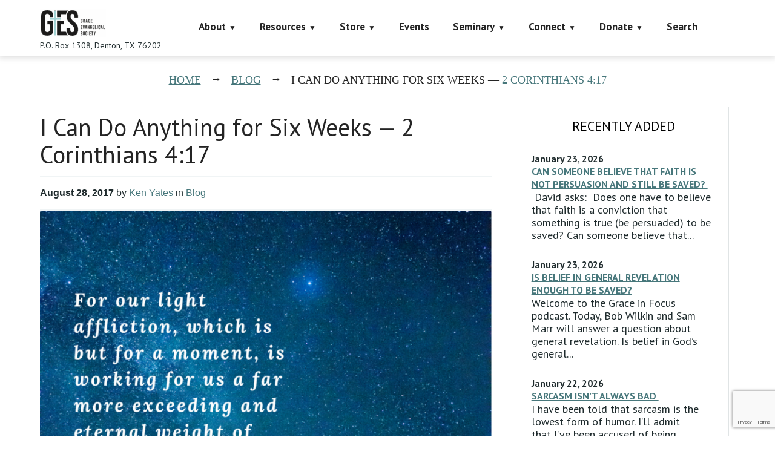

--- FILE ---
content_type: text/html; charset=utf-8
request_url: https://www.google.com/recaptcha/api2/anchor?ar=1&k=6LczY4EUAAAAAANgg4uU_sXgZvsEHNBruLUK1roa&co=aHR0cHM6Ly9mYWl0aGFsb25lLm9yZzo0NDM.&hl=en&v=PoyoqOPhxBO7pBk68S4YbpHZ&size=invisible&anchor-ms=20000&execute-ms=30000&cb=vwchfhecfvk7
body_size: 48591
content:
<!DOCTYPE HTML><html dir="ltr" lang="en"><head><meta http-equiv="Content-Type" content="text/html; charset=UTF-8">
<meta http-equiv="X-UA-Compatible" content="IE=edge">
<title>reCAPTCHA</title>
<style type="text/css">
/* cyrillic-ext */
@font-face {
  font-family: 'Roboto';
  font-style: normal;
  font-weight: 400;
  font-stretch: 100%;
  src: url(//fonts.gstatic.com/s/roboto/v48/KFO7CnqEu92Fr1ME7kSn66aGLdTylUAMa3GUBHMdazTgWw.woff2) format('woff2');
  unicode-range: U+0460-052F, U+1C80-1C8A, U+20B4, U+2DE0-2DFF, U+A640-A69F, U+FE2E-FE2F;
}
/* cyrillic */
@font-face {
  font-family: 'Roboto';
  font-style: normal;
  font-weight: 400;
  font-stretch: 100%;
  src: url(//fonts.gstatic.com/s/roboto/v48/KFO7CnqEu92Fr1ME7kSn66aGLdTylUAMa3iUBHMdazTgWw.woff2) format('woff2');
  unicode-range: U+0301, U+0400-045F, U+0490-0491, U+04B0-04B1, U+2116;
}
/* greek-ext */
@font-face {
  font-family: 'Roboto';
  font-style: normal;
  font-weight: 400;
  font-stretch: 100%;
  src: url(//fonts.gstatic.com/s/roboto/v48/KFO7CnqEu92Fr1ME7kSn66aGLdTylUAMa3CUBHMdazTgWw.woff2) format('woff2');
  unicode-range: U+1F00-1FFF;
}
/* greek */
@font-face {
  font-family: 'Roboto';
  font-style: normal;
  font-weight: 400;
  font-stretch: 100%;
  src: url(//fonts.gstatic.com/s/roboto/v48/KFO7CnqEu92Fr1ME7kSn66aGLdTylUAMa3-UBHMdazTgWw.woff2) format('woff2');
  unicode-range: U+0370-0377, U+037A-037F, U+0384-038A, U+038C, U+038E-03A1, U+03A3-03FF;
}
/* math */
@font-face {
  font-family: 'Roboto';
  font-style: normal;
  font-weight: 400;
  font-stretch: 100%;
  src: url(//fonts.gstatic.com/s/roboto/v48/KFO7CnqEu92Fr1ME7kSn66aGLdTylUAMawCUBHMdazTgWw.woff2) format('woff2');
  unicode-range: U+0302-0303, U+0305, U+0307-0308, U+0310, U+0312, U+0315, U+031A, U+0326-0327, U+032C, U+032F-0330, U+0332-0333, U+0338, U+033A, U+0346, U+034D, U+0391-03A1, U+03A3-03A9, U+03B1-03C9, U+03D1, U+03D5-03D6, U+03F0-03F1, U+03F4-03F5, U+2016-2017, U+2034-2038, U+203C, U+2040, U+2043, U+2047, U+2050, U+2057, U+205F, U+2070-2071, U+2074-208E, U+2090-209C, U+20D0-20DC, U+20E1, U+20E5-20EF, U+2100-2112, U+2114-2115, U+2117-2121, U+2123-214F, U+2190, U+2192, U+2194-21AE, U+21B0-21E5, U+21F1-21F2, U+21F4-2211, U+2213-2214, U+2216-22FF, U+2308-230B, U+2310, U+2319, U+231C-2321, U+2336-237A, U+237C, U+2395, U+239B-23B7, U+23D0, U+23DC-23E1, U+2474-2475, U+25AF, U+25B3, U+25B7, U+25BD, U+25C1, U+25CA, U+25CC, U+25FB, U+266D-266F, U+27C0-27FF, U+2900-2AFF, U+2B0E-2B11, U+2B30-2B4C, U+2BFE, U+3030, U+FF5B, U+FF5D, U+1D400-1D7FF, U+1EE00-1EEFF;
}
/* symbols */
@font-face {
  font-family: 'Roboto';
  font-style: normal;
  font-weight: 400;
  font-stretch: 100%;
  src: url(//fonts.gstatic.com/s/roboto/v48/KFO7CnqEu92Fr1ME7kSn66aGLdTylUAMaxKUBHMdazTgWw.woff2) format('woff2');
  unicode-range: U+0001-000C, U+000E-001F, U+007F-009F, U+20DD-20E0, U+20E2-20E4, U+2150-218F, U+2190, U+2192, U+2194-2199, U+21AF, U+21E6-21F0, U+21F3, U+2218-2219, U+2299, U+22C4-22C6, U+2300-243F, U+2440-244A, U+2460-24FF, U+25A0-27BF, U+2800-28FF, U+2921-2922, U+2981, U+29BF, U+29EB, U+2B00-2BFF, U+4DC0-4DFF, U+FFF9-FFFB, U+10140-1018E, U+10190-1019C, U+101A0, U+101D0-101FD, U+102E0-102FB, U+10E60-10E7E, U+1D2C0-1D2D3, U+1D2E0-1D37F, U+1F000-1F0FF, U+1F100-1F1AD, U+1F1E6-1F1FF, U+1F30D-1F30F, U+1F315, U+1F31C, U+1F31E, U+1F320-1F32C, U+1F336, U+1F378, U+1F37D, U+1F382, U+1F393-1F39F, U+1F3A7-1F3A8, U+1F3AC-1F3AF, U+1F3C2, U+1F3C4-1F3C6, U+1F3CA-1F3CE, U+1F3D4-1F3E0, U+1F3ED, U+1F3F1-1F3F3, U+1F3F5-1F3F7, U+1F408, U+1F415, U+1F41F, U+1F426, U+1F43F, U+1F441-1F442, U+1F444, U+1F446-1F449, U+1F44C-1F44E, U+1F453, U+1F46A, U+1F47D, U+1F4A3, U+1F4B0, U+1F4B3, U+1F4B9, U+1F4BB, U+1F4BF, U+1F4C8-1F4CB, U+1F4D6, U+1F4DA, U+1F4DF, U+1F4E3-1F4E6, U+1F4EA-1F4ED, U+1F4F7, U+1F4F9-1F4FB, U+1F4FD-1F4FE, U+1F503, U+1F507-1F50B, U+1F50D, U+1F512-1F513, U+1F53E-1F54A, U+1F54F-1F5FA, U+1F610, U+1F650-1F67F, U+1F687, U+1F68D, U+1F691, U+1F694, U+1F698, U+1F6AD, U+1F6B2, U+1F6B9-1F6BA, U+1F6BC, U+1F6C6-1F6CF, U+1F6D3-1F6D7, U+1F6E0-1F6EA, U+1F6F0-1F6F3, U+1F6F7-1F6FC, U+1F700-1F7FF, U+1F800-1F80B, U+1F810-1F847, U+1F850-1F859, U+1F860-1F887, U+1F890-1F8AD, U+1F8B0-1F8BB, U+1F8C0-1F8C1, U+1F900-1F90B, U+1F93B, U+1F946, U+1F984, U+1F996, U+1F9E9, U+1FA00-1FA6F, U+1FA70-1FA7C, U+1FA80-1FA89, U+1FA8F-1FAC6, U+1FACE-1FADC, U+1FADF-1FAE9, U+1FAF0-1FAF8, U+1FB00-1FBFF;
}
/* vietnamese */
@font-face {
  font-family: 'Roboto';
  font-style: normal;
  font-weight: 400;
  font-stretch: 100%;
  src: url(//fonts.gstatic.com/s/roboto/v48/KFO7CnqEu92Fr1ME7kSn66aGLdTylUAMa3OUBHMdazTgWw.woff2) format('woff2');
  unicode-range: U+0102-0103, U+0110-0111, U+0128-0129, U+0168-0169, U+01A0-01A1, U+01AF-01B0, U+0300-0301, U+0303-0304, U+0308-0309, U+0323, U+0329, U+1EA0-1EF9, U+20AB;
}
/* latin-ext */
@font-face {
  font-family: 'Roboto';
  font-style: normal;
  font-weight: 400;
  font-stretch: 100%;
  src: url(//fonts.gstatic.com/s/roboto/v48/KFO7CnqEu92Fr1ME7kSn66aGLdTylUAMa3KUBHMdazTgWw.woff2) format('woff2');
  unicode-range: U+0100-02BA, U+02BD-02C5, U+02C7-02CC, U+02CE-02D7, U+02DD-02FF, U+0304, U+0308, U+0329, U+1D00-1DBF, U+1E00-1E9F, U+1EF2-1EFF, U+2020, U+20A0-20AB, U+20AD-20C0, U+2113, U+2C60-2C7F, U+A720-A7FF;
}
/* latin */
@font-face {
  font-family: 'Roboto';
  font-style: normal;
  font-weight: 400;
  font-stretch: 100%;
  src: url(//fonts.gstatic.com/s/roboto/v48/KFO7CnqEu92Fr1ME7kSn66aGLdTylUAMa3yUBHMdazQ.woff2) format('woff2');
  unicode-range: U+0000-00FF, U+0131, U+0152-0153, U+02BB-02BC, U+02C6, U+02DA, U+02DC, U+0304, U+0308, U+0329, U+2000-206F, U+20AC, U+2122, U+2191, U+2193, U+2212, U+2215, U+FEFF, U+FFFD;
}
/* cyrillic-ext */
@font-face {
  font-family: 'Roboto';
  font-style: normal;
  font-weight: 500;
  font-stretch: 100%;
  src: url(//fonts.gstatic.com/s/roboto/v48/KFO7CnqEu92Fr1ME7kSn66aGLdTylUAMa3GUBHMdazTgWw.woff2) format('woff2');
  unicode-range: U+0460-052F, U+1C80-1C8A, U+20B4, U+2DE0-2DFF, U+A640-A69F, U+FE2E-FE2F;
}
/* cyrillic */
@font-face {
  font-family: 'Roboto';
  font-style: normal;
  font-weight: 500;
  font-stretch: 100%;
  src: url(//fonts.gstatic.com/s/roboto/v48/KFO7CnqEu92Fr1ME7kSn66aGLdTylUAMa3iUBHMdazTgWw.woff2) format('woff2');
  unicode-range: U+0301, U+0400-045F, U+0490-0491, U+04B0-04B1, U+2116;
}
/* greek-ext */
@font-face {
  font-family: 'Roboto';
  font-style: normal;
  font-weight: 500;
  font-stretch: 100%;
  src: url(//fonts.gstatic.com/s/roboto/v48/KFO7CnqEu92Fr1ME7kSn66aGLdTylUAMa3CUBHMdazTgWw.woff2) format('woff2');
  unicode-range: U+1F00-1FFF;
}
/* greek */
@font-face {
  font-family: 'Roboto';
  font-style: normal;
  font-weight: 500;
  font-stretch: 100%;
  src: url(//fonts.gstatic.com/s/roboto/v48/KFO7CnqEu92Fr1ME7kSn66aGLdTylUAMa3-UBHMdazTgWw.woff2) format('woff2');
  unicode-range: U+0370-0377, U+037A-037F, U+0384-038A, U+038C, U+038E-03A1, U+03A3-03FF;
}
/* math */
@font-face {
  font-family: 'Roboto';
  font-style: normal;
  font-weight: 500;
  font-stretch: 100%;
  src: url(//fonts.gstatic.com/s/roboto/v48/KFO7CnqEu92Fr1ME7kSn66aGLdTylUAMawCUBHMdazTgWw.woff2) format('woff2');
  unicode-range: U+0302-0303, U+0305, U+0307-0308, U+0310, U+0312, U+0315, U+031A, U+0326-0327, U+032C, U+032F-0330, U+0332-0333, U+0338, U+033A, U+0346, U+034D, U+0391-03A1, U+03A3-03A9, U+03B1-03C9, U+03D1, U+03D5-03D6, U+03F0-03F1, U+03F4-03F5, U+2016-2017, U+2034-2038, U+203C, U+2040, U+2043, U+2047, U+2050, U+2057, U+205F, U+2070-2071, U+2074-208E, U+2090-209C, U+20D0-20DC, U+20E1, U+20E5-20EF, U+2100-2112, U+2114-2115, U+2117-2121, U+2123-214F, U+2190, U+2192, U+2194-21AE, U+21B0-21E5, U+21F1-21F2, U+21F4-2211, U+2213-2214, U+2216-22FF, U+2308-230B, U+2310, U+2319, U+231C-2321, U+2336-237A, U+237C, U+2395, U+239B-23B7, U+23D0, U+23DC-23E1, U+2474-2475, U+25AF, U+25B3, U+25B7, U+25BD, U+25C1, U+25CA, U+25CC, U+25FB, U+266D-266F, U+27C0-27FF, U+2900-2AFF, U+2B0E-2B11, U+2B30-2B4C, U+2BFE, U+3030, U+FF5B, U+FF5D, U+1D400-1D7FF, U+1EE00-1EEFF;
}
/* symbols */
@font-face {
  font-family: 'Roboto';
  font-style: normal;
  font-weight: 500;
  font-stretch: 100%;
  src: url(//fonts.gstatic.com/s/roboto/v48/KFO7CnqEu92Fr1ME7kSn66aGLdTylUAMaxKUBHMdazTgWw.woff2) format('woff2');
  unicode-range: U+0001-000C, U+000E-001F, U+007F-009F, U+20DD-20E0, U+20E2-20E4, U+2150-218F, U+2190, U+2192, U+2194-2199, U+21AF, U+21E6-21F0, U+21F3, U+2218-2219, U+2299, U+22C4-22C6, U+2300-243F, U+2440-244A, U+2460-24FF, U+25A0-27BF, U+2800-28FF, U+2921-2922, U+2981, U+29BF, U+29EB, U+2B00-2BFF, U+4DC0-4DFF, U+FFF9-FFFB, U+10140-1018E, U+10190-1019C, U+101A0, U+101D0-101FD, U+102E0-102FB, U+10E60-10E7E, U+1D2C0-1D2D3, U+1D2E0-1D37F, U+1F000-1F0FF, U+1F100-1F1AD, U+1F1E6-1F1FF, U+1F30D-1F30F, U+1F315, U+1F31C, U+1F31E, U+1F320-1F32C, U+1F336, U+1F378, U+1F37D, U+1F382, U+1F393-1F39F, U+1F3A7-1F3A8, U+1F3AC-1F3AF, U+1F3C2, U+1F3C4-1F3C6, U+1F3CA-1F3CE, U+1F3D4-1F3E0, U+1F3ED, U+1F3F1-1F3F3, U+1F3F5-1F3F7, U+1F408, U+1F415, U+1F41F, U+1F426, U+1F43F, U+1F441-1F442, U+1F444, U+1F446-1F449, U+1F44C-1F44E, U+1F453, U+1F46A, U+1F47D, U+1F4A3, U+1F4B0, U+1F4B3, U+1F4B9, U+1F4BB, U+1F4BF, U+1F4C8-1F4CB, U+1F4D6, U+1F4DA, U+1F4DF, U+1F4E3-1F4E6, U+1F4EA-1F4ED, U+1F4F7, U+1F4F9-1F4FB, U+1F4FD-1F4FE, U+1F503, U+1F507-1F50B, U+1F50D, U+1F512-1F513, U+1F53E-1F54A, U+1F54F-1F5FA, U+1F610, U+1F650-1F67F, U+1F687, U+1F68D, U+1F691, U+1F694, U+1F698, U+1F6AD, U+1F6B2, U+1F6B9-1F6BA, U+1F6BC, U+1F6C6-1F6CF, U+1F6D3-1F6D7, U+1F6E0-1F6EA, U+1F6F0-1F6F3, U+1F6F7-1F6FC, U+1F700-1F7FF, U+1F800-1F80B, U+1F810-1F847, U+1F850-1F859, U+1F860-1F887, U+1F890-1F8AD, U+1F8B0-1F8BB, U+1F8C0-1F8C1, U+1F900-1F90B, U+1F93B, U+1F946, U+1F984, U+1F996, U+1F9E9, U+1FA00-1FA6F, U+1FA70-1FA7C, U+1FA80-1FA89, U+1FA8F-1FAC6, U+1FACE-1FADC, U+1FADF-1FAE9, U+1FAF0-1FAF8, U+1FB00-1FBFF;
}
/* vietnamese */
@font-face {
  font-family: 'Roboto';
  font-style: normal;
  font-weight: 500;
  font-stretch: 100%;
  src: url(//fonts.gstatic.com/s/roboto/v48/KFO7CnqEu92Fr1ME7kSn66aGLdTylUAMa3OUBHMdazTgWw.woff2) format('woff2');
  unicode-range: U+0102-0103, U+0110-0111, U+0128-0129, U+0168-0169, U+01A0-01A1, U+01AF-01B0, U+0300-0301, U+0303-0304, U+0308-0309, U+0323, U+0329, U+1EA0-1EF9, U+20AB;
}
/* latin-ext */
@font-face {
  font-family: 'Roboto';
  font-style: normal;
  font-weight: 500;
  font-stretch: 100%;
  src: url(//fonts.gstatic.com/s/roboto/v48/KFO7CnqEu92Fr1ME7kSn66aGLdTylUAMa3KUBHMdazTgWw.woff2) format('woff2');
  unicode-range: U+0100-02BA, U+02BD-02C5, U+02C7-02CC, U+02CE-02D7, U+02DD-02FF, U+0304, U+0308, U+0329, U+1D00-1DBF, U+1E00-1E9F, U+1EF2-1EFF, U+2020, U+20A0-20AB, U+20AD-20C0, U+2113, U+2C60-2C7F, U+A720-A7FF;
}
/* latin */
@font-face {
  font-family: 'Roboto';
  font-style: normal;
  font-weight: 500;
  font-stretch: 100%;
  src: url(//fonts.gstatic.com/s/roboto/v48/KFO7CnqEu92Fr1ME7kSn66aGLdTylUAMa3yUBHMdazQ.woff2) format('woff2');
  unicode-range: U+0000-00FF, U+0131, U+0152-0153, U+02BB-02BC, U+02C6, U+02DA, U+02DC, U+0304, U+0308, U+0329, U+2000-206F, U+20AC, U+2122, U+2191, U+2193, U+2212, U+2215, U+FEFF, U+FFFD;
}
/* cyrillic-ext */
@font-face {
  font-family: 'Roboto';
  font-style: normal;
  font-weight: 900;
  font-stretch: 100%;
  src: url(//fonts.gstatic.com/s/roboto/v48/KFO7CnqEu92Fr1ME7kSn66aGLdTylUAMa3GUBHMdazTgWw.woff2) format('woff2');
  unicode-range: U+0460-052F, U+1C80-1C8A, U+20B4, U+2DE0-2DFF, U+A640-A69F, U+FE2E-FE2F;
}
/* cyrillic */
@font-face {
  font-family: 'Roboto';
  font-style: normal;
  font-weight: 900;
  font-stretch: 100%;
  src: url(//fonts.gstatic.com/s/roboto/v48/KFO7CnqEu92Fr1ME7kSn66aGLdTylUAMa3iUBHMdazTgWw.woff2) format('woff2');
  unicode-range: U+0301, U+0400-045F, U+0490-0491, U+04B0-04B1, U+2116;
}
/* greek-ext */
@font-face {
  font-family: 'Roboto';
  font-style: normal;
  font-weight: 900;
  font-stretch: 100%;
  src: url(//fonts.gstatic.com/s/roboto/v48/KFO7CnqEu92Fr1ME7kSn66aGLdTylUAMa3CUBHMdazTgWw.woff2) format('woff2');
  unicode-range: U+1F00-1FFF;
}
/* greek */
@font-face {
  font-family: 'Roboto';
  font-style: normal;
  font-weight: 900;
  font-stretch: 100%;
  src: url(//fonts.gstatic.com/s/roboto/v48/KFO7CnqEu92Fr1ME7kSn66aGLdTylUAMa3-UBHMdazTgWw.woff2) format('woff2');
  unicode-range: U+0370-0377, U+037A-037F, U+0384-038A, U+038C, U+038E-03A1, U+03A3-03FF;
}
/* math */
@font-face {
  font-family: 'Roboto';
  font-style: normal;
  font-weight: 900;
  font-stretch: 100%;
  src: url(//fonts.gstatic.com/s/roboto/v48/KFO7CnqEu92Fr1ME7kSn66aGLdTylUAMawCUBHMdazTgWw.woff2) format('woff2');
  unicode-range: U+0302-0303, U+0305, U+0307-0308, U+0310, U+0312, U+0315, U+031A, U+0326-0327, U+032C, U+032F-0330, U+0332-0333, U+0338, U+033A, U+0346, U+034D, U+0391-03A1, U+03A3-03A9, U+03B1-03C9, U+03D1, U+03D5-03D6, U+03F0-03F1, U+03F4-03F5, U+2016-2017, U+2034-2038, U+203C, U+2040, U+2043, U+2047, U+2050, U+2057, U+205F, U+2070-2071, U+2074-208E, U+2090-209C, U+20D0-20DC, U+20E1, U+20E5-20EF, U+2100-2112, U+2114-2115, U+2117-2121, U+2123-214F, U+2190, U+2192, U+2194-21AE, U+21B0-21E5, U+21F1-21F2, U+21F4-2211, U+2213-2214, U+2216-22FF, U+2308-230B, U+2310, U+2319, U+231C-2321, U+2336-237A, U+237C, U+2395, U+239B-23B7, U+23D0, U+23DC-23E1, U+2474-2475, U+25AF, U+25B3, U+25B7, U+25BD, U+25C1, U+25CA, U+25CC, U+25FB, U+266D-266F, U+27C0-27FF, U+2900-2AFF, U+2B0E-2B11, U+2B30-2B4C, U+2BFE, U+3030, U+FF5B, U+FF5D, U+1D400-1D7FF, U+1EE00-1EEFF;
}
/* symbols */
@font-face {
  font-family: 'Roboto';
  font-style: normal;
  font-weight: 900;
  font-stretch: 100%;
  src: url(//fonts.gstatic.com/s/roboto/v48/KFO7CnqEu92Fr1ME7kSn66aGLdTylUAMaxKUBHMdazTgWw.woff2) format('woff2');
  unicode-range: U+0001-000C, U+000E-001F, U+007F-009F, U+20DD-20E0, U+20E2-20E4, U+2150-218F, U+2190, U+2192, U+2194-2199, U+21AF, U+21E6-21F0, U+21F3, U+2218-2219, U+2299, U+22C4-22C6, U+2300-243F, U+2440-244A, U+2460-24FF, U+25A0-27BF, U+2800-28FF, U+2921-2922, U+2981, U+29BF, U+29EB, U+2B00-2BFF, U+4DC0-4DFF, U+FFF9-FFFB, U+10140-1018E, U+10190-1019C, U+101A0, U+101D0-101FD, U+102E0-102FB, U+10E60-10E7E, U+1D2C0-1D2D3, U+1D2E0-1D37F, U+1F000-1F0FF, U+1F100-1F1AD, U+1F1E6-1F1FF, U+1F30D-1F30F, U+1F315, U+1F31C, U+1F31E, U+1F320-1F32C, U+1F336, U+1F378, U+1F37D, U+1F382, U+1F393-1F39F, U+1F3A7-1F3A8, U+1F3AC-1F3AF, U+1F3C2, U+1F3C4-1F3C6, U+1F3CA-1F3CE, U+1F3D4-1F3E0, U+1F3ED, U+1F3F1-1F3F3, U+1F3F5-1F3F7, U+1F408, U+1F415, U+1F41F, U+1F426, U+1F43F, U+1F441-1F442, U+1F444, U+1F446-1F449, U+1F44C-1F44E, U+1F453, U+1F46A, U+1F47D, U+1F4A3, U+1F4B0, U+1F4B3, U+1F4B9, U+1F4BB, U+1F4BF, U+1F4C8-1F4CB, U+1F4D6, U+1F4DA, U+1F4DF, U+1F4E3-1F4E6, U+1F4EA-1F4ED, U+1F4F7, U+1F4F9-1F4FB, U+1F4FD-1F4FE, U+1F503, U+1F507-1F50B, U+1F50D, U+1F512-1F513, U+1F53E-1F54A, U+1F54F-1F5FA, U+1F610, U+1F650-1F67F, U+1F687, U+1F68D, U+1F691, U+1F694, U+1F698, U+1F6AD, U+1F6B2, U+1F6B9-1F6BA, U+1F6BC, U+1F6C6-1F6CF, U+1F6D3-1F6D7, U+1F6E0-1F6EA, U+1F6F0-1F6F3, U+1F6F7-1F6FC, U+1F700-1F7FF, U+1F800-1F80B, U+1F810-1F847, U+1F850-1F859, U+1F860-1F887, U+1F890-1F8AD, U+1F8B0-1F8BB, U+1F8C0-1F8C1, U+1F900-1F90B, U+1F93B, U+1F946, U+1F984, U+1F996, U+1F9E9, U+1FA00-1FA6F, U+1FA70-1FA7C, U+1FA80-1FA89, U+1FA8F-1FAC6, U+1FACE-1FADC, U+1FADF-1FAE9, U+1FAF0-1FAF8, U+1FB00-1FBFF;
}
/* vietnamese */
@font-face {
  font-family: 'Roboto';
  font-style: normal;
  font-weight: 900;
  font-stretch: 100%;
  src: url(//fonts.gstatic.com/s/roboto/v48/KFO7CnqEu92Fr1ME7kSn66aGLdTylUAMa3OUBHMdazTgWw.woff2) format('woff2');
  unicode-range: U+0102-0103, U+0110-0111, U+0128-0129, U+0168-0169, U+01A0-01A1, U+01AF-01B0, U+0300-0301, U+0303-0304, U+0308-0309, U+0323, U+0329, U+1EA0-1EF9, U+20AB;
}
/* latin-ext */
@font-face {
  font-family: 'Roboto';
  font-style: normal;
  font-weight: 900;
  font-stretch: 100%;
  src: url(//fonts.gstatic.com/s/roboto/v48/KFO7CnqEu92Fr1ME7kSn66aGLdTylUAMa3KUBHMdazTgWw.woff2) format('woff2');
  unicode-range: U+0100-02BA, U+02BD-02C5, U+02C7-02CC, U+02CE-02D7, U+02DD-02FF, U+0304, U+0308, U+0329, U+1D00-1DBF, U+1E00-1E9F, U+1EF2-1EFF, U+2020, U+20A0-20AB, U+20AD-20C0, U+2113, U+2C60-2C7F, U+A720-A7FF;
}
/* latin */
@font-face {
  font-family: 'Roboto';
  font-style: normal;
  font-weight: 900;
  font-stretch: 100%;
  src: url(//fonts.gstatic.com/s/roboto/v48/KFO7CnqEu92Fr1ME7kSn66aGLdTylUAMa3yUBHMdazQ.woff2) format('woff2');
  unicode-range: U+0000-00FF, U+0131, U+0152-0153, U+02BB-02BC, U+02C6, U+02DA, U+02DC, U+0304, U+0308, U+0329, U+2000-206F, U+20AC, U+2122, U+2191, U+2193, U+2212, U+2215, U+FEFF, U+FFFD;
}

</style>
<link rel="stylesheet" type="text/css" href="https://www.gstatic.com/recaptcha/releases/PoyoqOPhxBO7pBk68S4YbpHZ/styles__ltr.css">
<script nonce="QAsSaqWMe8U7Ci6E2DgCPg" type="text/javascript">window['__recaptcha_api'] = 'https://www.google.com/recaptcha/api2/';</script>
<script type="text/javascript" src="https://www.gstatic.com/recaptcha/releases/PoyoqOPhxBO7pBk68S4YbpHZ/recaptcha__en.js" nonce="QAsSaqWMe8U7Ci6E2DgCPg">
      
    </script></head>
<body><div id="rc-anchor-alert" class="rc-anchor-alert"></div>
<input type="hidden" id="recaptcha-token" value="[base64]">
<script type="text/javascript" nonce="QAsSaqWMe8U7Ci6E2DgCPg">
      recaptcha.anchor.Main.init("[\x22ainput\x22,[\x22bgdata\x22,\x22\x22,\[base64]/[base64]/MjU1Ong/[base64]/[base64]/[base64]/[base64]/[base64]/[base64]/[base64]/[base64]/[base64]/[base64]/[base64]/[base64]/[base64]/[base64]/[base64]\\u003d\x22,\[base64]\x22,\[base64]/ME/Dn8KCTBLDkcOTQxXCtsOZSV3Cj3s6C8KJWsOLwq/CtsKcwpTCi1fDh8KJwr1rRcO1wq50wqfCmnTCmzHDjcKeGxbCsCDCisOtIG/[base64]/FTfDjDIuYMKBw7LDjMK0UcOUw65Yw7Y8wpXCsgx9w4RZHQxmdR1IP8O6GsOMwqBBwo3DtcK/woJREcKuwp9rF8O+wqM7Py4Nwox+w7HCmsOrMsOOwojDp8Onw67Cr8OXZ08IPT7CgQFALMOdwr7DiCvDhyzDggTCu8OKwp80LxDDsG3DuMKNZsOaw5MJw7kSw7TCqsOVwppjfBHCkx9kWj0MwoHDocKnBsOwwr7Csy5bwrsXEx/DlsOmUMOBMcK2asK8w6/[base64]/Dj8KXw6bCh1TDlcKFwqAiKcKaw7VtYyzDhcKXwofDmgfChTLDncOoEGXCjcO6Z2bDrMK2w4slwpHCsRFGwrDCinTDoD/DoMO6w6LDh0gyw7vDq8KmwpPDgnzCgcK7w73DjMOoZ8KMMzU/[base64]/DuWLDkMKQwr7DpD40LsOlb8KWOknDnxjCgBAuNCLCg25WPsOAEjrDksO0wqVkPm7Cok/[base64]/Y8KbVcKzMGfCgSTCs8OjWF4legV0wq00fSxww6/ClQ3CvhrDpAnCnDZpFcODLVskw4V6w5HDo8K1w6jDu8KxVh9Ow7DDvndVw5AJGSBYURrCgB7Cl3bCjMOVwqllw4fDmcOEwqFxHBZ6dcOow6rDjSPDtmDCtsOnOcKAwr/CqkrCvsKzCcKMw4YYOjYlYMOFw4APCRnDh8K/[base64]/[base64]/CoiJKw67Cm8Oxw4PDt8K7wrnCmMKrYsK1TsORw55eZ8Ozw5tuFcOUw4fCgMKBR8O/wqM1D8KNwp9LwrTChMKqC8OgO3XDnisWTcOCw64CwqZYw5FRw5NBwo3CuQJhX8KnAsOLwq8LwrTDncOxNMK+QAzDhMOCw7PCtsKnwoU8AsK4w4bDiDo7NsK1wpsnVEdqf8O0woBkLTxQwpkewqRlwq3DssKJw7g0w6RXw6zDgS9qc8K/w53Cv8K0w5LDjSjDg8K1c2QXw517FsKOw653AFfClGvCmXYCwrXDkw3DkXLCscKsbMOWwo9fwo/Cq3nCn3nDqcKMNS7CosOIesKfw43DpnxqYl/Cn8OSf3zCsnd+w4nCpcK3T0HDicOAw4Y4wo8CIMKdD8KqX1/CmW/[base64]/NcOzwrksw48+woFBwpzDpw/CusOFCMKzw7XDolfDgh0NFgXCrHotdnHDvT/Cs0zDmh/[base64]/w5UZBH/DvClywokUw7HCqcOEHSwsXsOhSz7DkmrCvlo5A29EwoVXwqrCrD7DjhbDkGJLwoHCkXPDvTQdwowxwoHDiRnCicKcwrMiFnlGN8K6w6nDucOAw4rDicKFwpnCuEx4b8K/w4wmw4XDsMK1IRYmwp7DlEIJf8Krw5rCl8KcI8OzwoxqMsOfIsKIdi1zw7ABJcOMw6zCqFfClcONQhhXYCNHw6/CtjhswoTDvDBXDMK6woxybsOuw4PDhVvCj8KEwqDDq1x6Gy/DqMK7BVTDhXMHJDTDm8O0wq/Dm8OtwqHChAnCksOeCiDCucKbw48ww4PDgExRw4IOEcKtRcK9wpHDjMO4W0xlw6/DqjURfmImYsKYw4xebcOBwp7CulTDgEtLdMONKynCn8Kqwo/DuMKyw7rDv0kHJh4oXnhcEMKwwqtqSlnCj8KVLcKUPBjCtzXDognCq8Obwq3ClDHCpMOEwrbCqsOjTcORMcOFbVbCtmAidsKjw4/DjMKcwpzDiMKZw6QpwqJ/woDCmsKUbsKvwrvCkmXCj8KAJnPDnsO5wrwZMAPCosKkDMOMAMKFw7XCusKgfAzCvFTDoMOfw5Qlwpdww5J7fhoUKh5uwrzCtx7DuCdiTxNSw4BwZAoFDsK8Z31XwrcpET9bw7IvbsOALsKKY2XDm2/DicKWw4LDkEXDu8OPZhEAMUzCvcKbw5DDgMKIQsKQIcO8wqrCg0PDuMKWJGXCu8OmL8OSwqrDgMOxfxnCvAXDp3nDgMOyBsOrdMO7AMOpwq8BBcOsw6XCocOtXBHCvgUNwovCqn0Pwo0Dw5PDjcOaw4I1KMOywp/Do1zDg2/DtMKXIG96Y8OZwobDtcKeDGhJw4jDksKYwrx6dcOQw7rDuRJww57DmwcYwpzDux4EwrtyJ8KYwql5wpovTMK8bmLDv3ZhacOCwpfCv8Orw7jCiMObw5JHTxbChsKIw6rCrTVrJ8O6w6R+FsOPwoJKS8KGw4/Dmgo/w65uwojCp3tJbcOqwp7DisOhMcK5w4DDicK6XMOfwrzCsyFbdUUidnXCvsOxw488OcKgDwEKw4nDsGTCoynDuVkBd8Kyw78mdMKqwqIYw6vDk8OTOVTDocKgSXbCuG/CiMKbCMOfw4fCploXwo7CksOyw5fDmsKewpTCrGQXAMOVCU9zw5DCssKywqfDtcO7w5rDuMKWw4c+w4ReFsOsw7vCrENVWW8tw74wasKowoXCjcKcw4d2wr7Cu8KTcMOOwovCtMOZSH/DnMKwwqY9wo81w4lFJyoYwrRPHHAxBcOhamrDtkEiCWUYw5fDm8KdbMOlVMOew6wMw4xBw4LCoMOnwrvCkcKQdD7DnE3CrjBcJ0/CsMOZwoZkeGxawo7Cgndvw7TCvsKNC8KBwqASwox2w6NhwpZZwrvDk3bCoF/DoRzDvyDClz4qNMOPFMOQe2vDhXvDmCoJCcKvwoHCgcKLw5cTTMOHC8OcwrvCscOpCUrDscO3wp87wpUYw4HCs8OxXWDCosKOMsOcw53Ct8K4wqIswpwyFCvDn8KBTVbCmwzCmUktTn9zfcOuwrbCgWdyHkbDj8KmM8OUHsKLMBIoD2YeFxXDlU7ClMK/w6jCm8OMwoV5wqvChEbCiQ/Doi/Ch8OhwprCicO0wqNtwpwwJ2ZZal8Mw5HDqW3CoDfChR/ClsK1EBhFTVJjwqUAwrBUTsKEw65/bifCosKMw4/DqMK+S8OHT8Kmw6DCl8KmwrnCkC7Dl8O/w5fDkcKWI0UpwpzCisObwqbDpAZNw5vDuMKRw7LCoCI+w6MzBMKLdifCv8KHw49/XcOHfgXDgFtyeR9VfcOXw6leHVDDgXjDhg5WEmtCcDLDuMOOwoPCgnHCjhQaahlawoMiDS1twofCh8KTwoVgw7Bjw5rDh8K+w68Aw7wFwpjDoT7CmBPDkcKOworDjh/[base64]/CjjLDkhjCnMKgwrrDvMORUcObwrXCqcOUdGfCnHbDvifDrcO2woAEwrHDizc+w7xVwqxcPcKpwr7ChgvDscKkF8KmDmFQPMKtRinCgMOyTiJtEsOCNsOmwpQbwqLCvzo/F8OFwrYcUAvDlsKyw4zDhMKywpBuw47CvB8URcKBwo5dbQLCqcKfXMOawpXDisOPWsO0bsKbwpRqQ1o1wpDCsyULRMO4wrfCsSQDIMKwwq5uwr8OGBEowppaBxQywohAwp05eCZIwp/DisO+wr0PwqZNKCnDpcOXZQrCh8KSMMO1wo3DrTUBRMK7wohAwo83w4lqwp8NdE/[base64]/DpBvChzxOwofClkjChW8PQMOWw7XCtcKvwr3CkcOJw7nDtsOcQMK8w7bDuHTDkmnDq8OWV8O1EsKNJg5tw4TDoUHDlcO/[base64]/[base64]/DrMKZHsO/AxssEsKOL2EGZ8K+w5vDuTzCiMKJwp7CkcOGDhvClggqcMK6MznCkcOhLsOTU33CvcOuQMOXBsKYwpPDrh5Hw7IxwobCkMOWwqNveirDl8O1w5QKOwlQw7t6E8OyEi/DrMO7Ymdkw6XCjlANEsOpfHHCl8O4w6nCjBvCrBDDs8Omw7bCjRIrUMK2GUDCi2rDn8KPwo9NwrfCosO2wo8MNF/CmT08woI2EMOhSFpoT8KTwolQZcOTwrfDpsOmHXXCkMKGw4fCnDbDisKyw5fDtMKqwq0Iwq9YSn9Gw4rCjhZeaMKcwr/[base64]/w5TClcKCwrlHwrLDisK2w47DtMOyFS0RwqVuwroTBRMdw5NCI8KPCsOFwpt6wq58wrLCrMKgwp4sN8K6w6/DrcKTFXzDm8KLYgkSw7ZfKG/Cg8OQOMKiwqfDu8O7w7rDswMmw4PCnsK4wqkSw67CojjCgcOAwovCgcKHwpoXGz3CpW1ydMK+aMK7c8K0EsOfbMOTw6JsIArDlMKsX8KcfnRsEcK/wr8Nw7/Cj8KKwqJ6w7XCqsO6w73DvFd0UxRhZhxBCRvDs8Ozw7DCosOrTgdyNTTCicK1D2xow4BZcmJBw7F5Uyp1IcKGw73CjDIzdsOIRcObfcKYw6Bww4XDmD5jw6vDpsO+YcKiPMKVD8K8wokiXmPChWvDncKRYsO5A1rDo3ciDzNbwolzw7LDisKgwrggAMO/w6tYw4HCuVJow5fDhTLCvcO9Ax5YwoEgUnNrw7jDkH7DrcKdesKXWix0fMOrwpjDgDfCocKOB8KTwojCog/DuA0JccKfMmbDlMKmw5wowoTDmkPDsA5kw7dxXSrDqsK5XcOmw7fDtHZSZAElYMKyQMOpN07DrMOpJcKnw7JLcsKBwp1xZcKQwoEPeWzDrcO+w5PCjMOgw7QoVARQwrfDp1EpZ3fCtzwUwqR1wrrDpEl0wrBwLiZawqcKwr/Ds8KFw7bCmABrwo4mMcKSw5UHGsKgwpTCvsKoQcKAw4Y3WndKw6DDtMOLag3DjcKCw5pWwqPDvgcJw6tlbcKnworClcKiJcKVCgHDggNfVA3DkcKPNXrDnknDvcK/woHDssOxw7pMEjnClU/[base64]/[base64]/DsQERQVLCgMK1w4N/[base64]/DuVvDv8K6IsO5wr7CszIgw7XCgirDo0IWQUvDsypqwrQ+PMO9w6Yiw7ZRwrg/w7gFw6tuPsKyw6EIw77DuzgzPQPCucK4HMOTDcOBw4QZGMO5RwDCvUcUwqzCiDnDkWJ/[base64]/CqGpkw401L8KXwoPDn8K0wonCgxQNacKAeMK7w44uBz/Dn8OWw5YeFMKcSsOQNUjDr8KAw6xjNFFLWQPClSPDpcKIAR3DpVBxw4LCjAjDmhDDi8KxE2zDoCTCj8OESm0yw6c7wps/acOLJnNTw7jCtVPCkMKAM3zCnkzDpTlWwqrDlETCosOVwr7CiQtpccK9dsKJw79YbMK3w5s+CMKfwp/ClihTTSUSKE/[base64]/[base64]/DvMOLQlkwwofCp8KBFcOnVmjCqMOGw6XDuMKdw4fDq2xfw4V9ehgLwphpFlRpG2HDpcK2I3PDsxTCjU3DqcKYHlHDhMO9bXLCnyzCmndjf8O9w7DCuzPDvUw5QkbDrkDCqMKJwrkhWVEybcKSbcOSwonDpcOQGTPCnBHDr8OvOcOtwp/DocKCckjDlnnChSt1wqDCt8OQGsOoYRpLeCTCncKnJsO7BcKyVHHCmcKWLsK4Wj/Dqn7Ct8OiHcKNwqN1worCncOqw6rDojAPMWzCrWo6wqrCuMKGQcKkwobDgyjCvMKawpbDjMK2FHXCjsOMABk8w5IHI33Cv8O6w4bDq8OOaAN+w7h5w4jDgkJww7IxaEzCkCJkw6TDlVDDn0DDtsKpRx/DhcOewqHDi8Kmw5UsXQAuw60ZNcO+Y8O+B3jDp8KNw7LCu8K5Y8OswqZ6C8OAwo/DuMKyw6xjVsKRW8K/DhPCtcO0w6IowoVmw5jDiVvCpMKfw7TCnxfCosK0wpHDpMOCGcO3Xg18wq/CjwwqUsKJwozCmcKpwrrDscKeE8KVwoLDkMKGUcK4wr7Dr8Ohw6DCsGgXWGx0w4LDoUDCilpzw4pBMWtCw7ZaNcOuw6kPw5LDkcKmOcO7E0Z1OHvCqcODclwfTsKTwp4cDsO8w6HCilsVc8KcOcOzw6TDuEfDrMONw7o/AMOjw7TCpwhvwqrCmMOqwp8aBCFaXsOQdxLCvAw8wrIAw73DvR3ClDrCv8KWw60nw67DmlDCrcKNw4TCuAvDrcKuR8Olw6cwWUzCj8KqcD8rwp94w4/CncKsw4DDu8O1TMK/[base64]/[base64]/CosKtw5jDmkRIG8KvRh3Ck1bDilDCkgDDoBXCl8KSw53DtjdTw5w4G8OEwrrCgG/CmMOAb8OnwrjDuTxib03DicO7wozDnUwCCWvDtsKpU8K4w6wwwqrDnsKqek3ChTrCoh7CpMKwwpzDh3dBa8OgBMOGOsKdwql0wpLCmhDDpcK5w4olBMOxQsKJacK1fsKZw6dkw41fwpNRecOBwo3DisKFw5d/w67DlcOIw6B3wrEwwr87w6LDn0BVw649wrnDqMKBworDpzjCr3XDvCvCmRXCr8OMwpvDkMKjwqxsGzAkL0RBZlTCv1vDq8Oow7DCqMK3Y8O2wq5nDX/[base64]/wowEZlx7NhB2w6N2woslwogfw6TDpQTDlkTCuiDCuBrDnBw/[base64]/DhcOyw6XDjsKrDyTCmm1QF0jCglDDrcKtEHfDmGIVwqPDnsK6w6nDhhvCrEokw6PCg8KkwrgrwqDDncO7IMOEU8KJw5TCkcKdDx8/FRzCgsOQOMOKwqcjOMKyBEXDv8OZLMK8NxrDqFTCncOQw5zCoHXCq8KqDMKhw6LDpwZKLDnCkwYQwr3DisOde8OsQ8K7JMKQw5nCpHPCmcKOw6TCgsKjNzBvw4fCg8KRwpvCnkdzX8OIw7HCly9zwprCusKIw5/Dr8OCwqjDkMO/[base64]/Dpy7ClMO5cx1owr1zw6ofwpHDisO+XQdnwqcawpxwS8KUaMOXXMOmZW0vdsKdK3HDu8OXRcKMXBdfwp3DoMOMw5/CucKARmYew7JWMz3DjFzDrcObIcKfwoLDogXDtMOnw6tYw783woRmwoNPw63DlgRkwpxKaDtZwp/DjsKiwrnClcKhwobDucKEw50KTHksVMK4w7IfahlKHWdQGXfCi8Kcwq0kIsKNw60LOcKEdULCvA7DlcKUw6bDoEg4wrzCnx9NR8Kyw4vDgQIQRMOSJ2rDksK/wq7DsMKhGcKKJsOZw4LCvyLDhh0mBmrDosKSI8KOwpHDu2nDr8Kfwqtew7TCrBHCqXHDq8KsecO5wpNvfMOww7vDpMOsw6EOwoXDnG7CkiBhWT0yS0AcY8KVT3zCizvDr8OPwqTDmMOzw44Fw5XCnVxHwptawo7DosKdMBY3AcKGRcOBEsOtwq/CisOlw4fDiyDDrQVGR8OBJMKXRcOBCMOCw5zDvV0IwrfCqlpDw5Itw4MfwoTDlMKBwpDDmFXCgUnDlsOmDjDDiRHDgMODN11rw6x+w6/DosOQw4RAORTCrsOgNkx3D2snMsOWwp9Gw7l5Ng5yw5FwwrnCmMOFw6fDgMOywrFGW8OYw5Nfw6fCu8KDw7hbGsOtQi/DhsO7wopGNsKUw5fCpcOHf8K3w7F3w5EXw5QywpLDo8KGw4wcw6bCsknDnh8tw4HDjmPCjUtnSjnDpXTDh8OawovCr1fCpsOww63CtQbCg8O/d8OjwozCisOxOT9YwqLDgMO9QGrDil12w5fDt1EdwrYidkTDlkM5w65UDFrDiSnCvzDCpgBQYUQaNcO0w7ZXAcKFGCPDpsOMw4/DlsO7XcKtOcKGwrfCnXXDqMOqUEc0w4rDijnDsMK1EcKOGsOMw6TDqcK2FcKYw4nCjMOiScOrw5bCtMOUwqjChcOoQQ52w4zDmCrDusK0w554c8K3w5F0WsOsJ8O/ES7CqMOOD8OzbMOfwr0PB8KqwobDhkxWwrQKSBthDsOqChXDuQE7GMOaWsOfw6bDuRrCsU7DpjpAw53CqWw9wpTCtC5YEzXDmsOow4UKw4M2ORTCqUJKwo7CrFYUDUTDs8Kcw6fDhBsLYsKsw7cyw7PCu8KrwqHDlMOTNcKowpcUBsOUUMKKTMOIJGgKwq/[base64]/ClHfCmmVnwoRResKrw7Bxw4B4w6x+QcO6w4XClMONw51uah3DmsOucHAJXsObCsO7DB/[base64]/[base64]/QxvCnjACZ8Kyw6cwM35+acOww6VKesK+OsOvPFpdEHLCsMO+RcOhbEzCscOyGjPCjyDCpSwYw4DDo2IRbsK8woHDr1xaDncYw63DrsOSTxgpf8O2MMKpw5zCh1/DocODF8OXw5NVw6vCsMKew4HDnWPDnVLDn8OPw5jCr2rCtm7Cj8Kyw45jwrt7wo4Rdw8ZwrrDr8KJwoFpwoDDscKkAcOwwq0dE8ORw6UJOyLDoX17wqthw587w7EOwpTCpcKqEUPCsjnDqRPCr2HCn8KEwpfCk8OZfMOKd8OuP09/w6Rnw5/ChUHDvcOdTsOQwqNKw5DDglgyLzbDs2jCqgcxw7PDmRMGXC/[base64]/[base64]/Dn0zDnhvDj8OGLsKhworDjG/Dq0nDj2bDhVIUwr1KF8O4w6HCvMOhw4E7wobDjsOEZBY2w4hzbMOsY2wEwrd5w6TCpWpkNgjCkRXCoMOMw5RmScOawqQaw4Qbw77DusKLDmF5wqzCpGpOc8KoG8KlMcOuwr7Dm1QEQMKBwo7CqcO8Nk1/[base64]/CqMOvw4gOw6PCmmAwwowfVsOuGVzCmsKfw7TDqyjDsMKDwojCuCl7wq19w4suw6dGw5A5c8O8BkjCo3XCvMOpfXnCr8K3wo/CmMOaLRVcw5jDkTV2ZwzCjUDDhlYgw5lfwojDl8ODNjdCw4AvS8KgIT/Dvl5AccKFwo/[base64]/[base64]/DlhE1alHCqMK3fhfCmGsTwr91OcO/U8K9w5DDs8O0wqlywr/Ctw/Cu8O5wrvCqGQ3w5jCsMKGwps5wpx/EcO+w60bRcO7DH0twq/[base64]/[base64]/Cq2nCkH7CizrDsTYuw658w6HCrn/CvyIcbcOSUxw5wrPCpsK0bWLClGzDvMKPw5ANw7giw5IHUivCozrCksKaw6d/[base64]/wrEQwpxOTMKbwow4ICVKwq5tc2FAA8O2wo3DrMO2b8O1w5bDiQLDo0HCjj/CiCNsc8KHw58wwqsQw78dwpN4wr3CoQ7ClURtHw1IUBTDkcOUXcOiOlrCgMKDw5MxKAM/VcOYwq8cUmEfwoFzHsKHw5lENwXDpDTCqMK5w4oReMK/AcKSwq/CjMKBw74hC8KYRMOkTMKWw6A6AsOUBAEBFsKsAQ3Dh8O8w4lsOcO6eAzCjMKOwqDDj8KswqE3J20lLAoPwpDCjWIbw60STknCoSPDvsKxb8OFw7rDrFldJh/DnWbDqErCssOsCsOowqDDhT3CtzDDuMO2bUMfS8O4I8O9TF86FzBCwqbChkN4w4/DvMKxwrgRw7TCh8Obw7ExOVYGD8Olw5LDtB9BOMOkSRAdJwoywo4IPsKjw7LDszhgFUdxIcOhwq0SwqglwpXCuMO9w5UbbMOxWMOZFw3DrcOSw4BTOsK4eDx/OcOFdyfCtAYrwrxZP8OLOsOUwqh4XG4desKcKw7DsDsnRGrCrQbClmdqFcOlw7/CjMOKfiZnwqEBwpdwwrZLRhg3wpcQwoHDoxHDosO0YFEyTsKRPGcow5V9TH49Bj0eajYGF8K5UcOtasOVWSbCiAzDslNqwrYSeh4pwonDmsKgw7/DtsKLXFjDukpCwpx0w5JeDsKccHLDoQ8IbMOtWcKCw7TDvcK2SlxnB8OwCGt/w5XCtHkxBGdVZVFIYVBud8K+bcKpwqwVb8OdAsOcOMKMAMO/TcO1NMK7P8OSw64OwoI8ScOww4JmSwoVRFx+JMK+YjVBMX5BwrnDusOQw6Rnw4hqw64xwop3KRJ4f2DDr8K4w508ZErDmsOnVsKOw4bDjcKoT8KwXkfDq0bCunhzwq/CgMKHcALCosOlScKvwqgpw6jDrQEWwrhUND8Fwq7DvkDChMOpDMKcw63DhMOBwoTCgA3CmsKFXsO3w6cHwo3Du8OWw7TCrMKvY8O/A2lsScKaKjXDsSfDvsK8b8Oxwr7DmsK/[base64]/CtcKfGsKPEMKhfMOqYsOYSsK0HEohNcKSwqYbw6/[base64]/Dk8KVE8KSwpfCly1PasO2w7UzfMK5w40idC1Rw65tw6LDgmNpdcK7w5rDnsO1ccKuw58wwqhMw7xcwroldDgMwq/Dt8OqUTPCqy4obsKvPMOROMKJw7QvNg/DsMOyw4HCs8KTw63CuifCuibDhgbDsXzCoxjCj8KNwoXDtDvCk2BqYMK1woPClyPCgEDDkEc5w5E1wr7Dn8KVw47CsxktVcOnw4bDnsK/[base64]/DvHRTUkjDtEbCm0pqw7jDlg8Wf8OxJhrCim3Ct2UJPDzDo8KRwpcFQMK7OsKEwpd5wro3w5c6VW1awrzCkcKnwqnDjjVewpbDmhIuOwMlFcKIwqDCgF7Cgi0awrHDrCIpSQAkCcOHEHDCi8KYw4XDrcKeQXHDoDs/[base64]/wqMyXRnDtsOZE8O2fkXCmGIvAMOEwrEDR1lcNcOtw4DCug8RwojCjMK1w53DrMKQBRVkPsKiwqbCuMKCWDHCg8K9w6LCmnLDuMOpwq/Cm8OwwoEPCW3CjMKYTMOdFB7Cn8KawpXCrhUxwoXDp2k7wp7CgSkcwrzCnsKNwoJ2wqMbwozCmcKlGMK8wr/[base64]/Cn0rCqmzDhMO6ehXDq0d1bMKVYhzCg8Obw5I6AhxEfHZZHMOFw7/CrMOlCVfDthY9P18lTl7CnSNxXAgzbVQSAMKKGh7DhMKyKMO6wr7DvcKHIXwkeyvCl8OZRcKnwrHDhhLDpWXDkcOfworCkQNxG8K/wpvCrCvDnkvCgcKzwpbDqMOvQ3B7HF7DslUVUyN0IcOkwpbCl35TZWYkVj3CjcKrV8KtQMOXMsK7H8Obw6pYawbClsO8WFXCosKOw54jaMOew5FIw6zCrjJmw6/DmlclQ8O3NMOpVMOyaGHDt0fDiS1+woXDhxnDjUdzRgXDsMKGC8KfaBvCvzxjKMKawo1kNwfCtHBjw5RJw4LDncO5wo5hbmLCggbCgw0hw7zDoW0Nwr7Dg21Kwo7Ctkd7w7jCoysYwqoaw5kBwpcWw5Nvw4wCLsK/woLDpkXCpsOaYMKhS8KjwojCpzxqURcNV8ODw4TCncKJXMKvwrluwrAvJUZuw5/Ch1I0wqPCiAhuw57Ct2F5w7oaw7XDpAsOw5Mtw7rCocKLXm7DiSJvQcKjRcKkwoLCs8KTUSIBHsOTw4vCrAPDp8Ktw7nDt8OvecKdGR0/WC4rwoTCoTFEw57DhcOMwqBDwqYfwojCgCbCncOpcMKpwrVcKz8+JMOZwoEpw6LCh8OTwoJ0DMKdB8OZanHCqMKmw7DDmxXCk8K5esOxVMO1J3xjWzQcwpZhw79Jw5jDuhrCqSIoEMOBVDfDtmkoWsO4wrzCkUh1w7XCjhh/[base64]/DqntIeMKjwo/DsllLRHd+w5HClAtJwoN1UG/DnEXCnHMvFcKEwp/[base64]/[base64]/[base64]/CmcOdwq3DnBfCqsO4w6HDvVnCtULClcKsDxNfwqZjUHPCocOgw4vDrELDikHDn8OaPxFLwpIow5t3bH0ObVIFdCNzU8KtFcOfUsKiwqzCkzXCmcKHw6dbMQYsfgDDilkmwr7CpcOAw5zDpW51wonCqx18wpXDmzMww6VhSMKMwrAuHMK8wq1pY38/wpjDomprWkszLcOMw5lYU1c1FsKAEi7Du8KdVl3DtsKIQcOjAFPCmMKEw5V1QsKRw61pwp7Dt3lpw7/CsibDhlzClsK/w5fCknZ1LcOBwoQgdRzCr8KaU2g3w6MUGMKFYWB5HMOqw5I2f8KPw5vCnXPCq8O7w58Zw50ifsOYw6gzL3hjREV8w4U9flfDo38Ew7TDpcKJUUE0YsKsWMKzFQhdw7DCplBgYjxHJMKhwrHDnwEswq9Zw7pEMEzDhHTCrMKEPcKwwqrCgMORwoXDn8KdPgDCtcKsaD/Cp8OtwrVswqTDjMK+w4ZwSsOewpxAwqoIwozDkn48w6toX8O0woAgFMO6w5TCqcOww4kxwqXDtsOJf8Kbw4BPwp7CuiogOMObw5Etw7jCqHnCr0LDhSpWwpt0cnXDjnXDsFsfwrLDhsO/RQpnw7tXKVzCucOSw4XCgz3DrBLDigjCmsOywotew7gUw53Crn3Cp8KVJcKrw58TQ3BOw7slwrVRSGdSYsKaw7cCwqHDpTdjwp/Cv2vCgFPCvU1YworCocKxw4rCqBQZwpVhw7xMMcOvwr/CgcO+wp3Co8KKXmgqwp/CpsKXXTPDksOhw4cXw6TDl8OHw5ZEexTCi8OUElLCv8K0wqwnKihbw6wVB8O4w53Ct8OrAEc0wpsMdsOhwqJzAHplw7h4b2zDrMKjfAjDmXIJfMOVwrDCoMOcw43DvsOcw5Vxw5fCkMKSwrIRw7PDhcO+w53CsMO/aUshw57CqcKiw5PDvXxMISVhwozDs8OyMizDmVnDvcKrU2HDu8KAe8KEwobCpMOhw43DgsOKwpthw5R+wpl0w6/CpWPCqV7DvUTDrMKXw4XDqwt6wq4fWMK8I8KJIsO0woDCn8Ked8K7w7NqNHVjesKWGcO3w5gfwpBQe8KYwp4LfStBw4lvQsO3wr8Sw53Dg3lNWgbDk8O1wqfCk8OGJQHDmcObwo0Ww6I8w4JNZMOIKW4BP8OYVcOzNcKeMQTDrU4/[base64]/CvMKtDkYFw5zDi8KUPFjCisKHw5U6MEXDoSfCm8K+wq7Diiggwq7CrCXCp8Ovw6Mrwp4Fw7fDphIZPcKUw7fDl24OFcOYScKkJhXDn8KrRjTCh8KSw600woxQPR/CpMK7wq05UcK/wqMhOMOKS8O2KsOVLTFvw5obwp5nw77Dq2HDuzvCvcOYw5HCjcKSK8KVw43CsxfDmsOoesOydGElF2Y0MMKAwp/CrDsCw5vCnmTDswLDnVsswqDCq8KmwrRlGCR5wpPCn17Di8K+F0Mvw6NDW8KHw6UYwrZ+w77DulLDjGpyw4I+wrU9w5rDj8OEwonDo8Kfw44/MsKSw7fDhgvDrMO0fU7CkGPCs8OvPwHCgMKkZErCo8OZwokrJHsCwrPDhmsxX8OPRMOaw5fClRPDisKgf8OBw4zDhxFnWhDCuyjCu8K2woliwo7CssOGwoTDrBLDvMKKwoTCjzgpw7zCtCrDjcKKMAYQBDrDlsOSZT/CrsKDwqILwpfCkV46w6lzw7jDjADCvcOiw4DCo8OIEMODKMOjNsKAFMKVw5oIfsO/w53Dk0JkUcKYOsKNf8KQNMOHGRjDoMKaw6IBdBjDkivDq8OhwpDCpX0Kw75Jw5jDiUXCiXRkwonDo8K1w7TDhVpBw7RdN8KpMcOIwqtqXMKPK14Cw5bCsgnDmsKZw5c9LcK/fz4UwpE0wpATGSDDnBwfw44XwpZUwobCqUrDuyxsw7HClx4gOCzCglBNwqvCnmXDpG/[base64]/IxxSwohEOsO4E8KVw7dNCsKqMMOTV104w5jClMKvwoHDo1zDpBDDtHFpw6BJwrgXwq7Clnckwp7Cm00AJ8KYwptEwrvCsMOMw4J2w5ESL8KGAxfDvkwKGsKuKWA9wobCoMK8U8OsAVQXw5tgesKqDsKQw4R7w57Cm8KFWy8uwrQjwr/Cm1PCgcO+TsK+K2fDrMO9w5t1w6sHw5/DjWrDmxV/[base64]/[base64]/CpV3CkyYBFsKWwrbDkDssVsK9AMOcd30mw5fDuMOCMm/DosKEwoocdi3CgcKYw6BSTcKORyfDpUBUwqJ8wpPDjMOzQcOfw7TCucKpwpHCmW9+w6LCu8KaMBrDosOjw5hYKcKxGhdFI8KIXsOKwp/DhjEpZcO4csOpwp7CuBfCnsKPZ8OrLCvCrcKIGMODw6ROVAkYS8KhZMOBw6DCu8Owwqt1asO2f8Omw5AWw7nCg8KWQ3/[base64]/CkMOveB5iw6oEw6jDt8Kow7Mdw6nDug0Nw4rDpxHCkxbCr8Kuw71XwqTCucOaw6xbw4HDtsKaw4XDmcOZEMOzA2nCrnpvwofDhsKGwrFgw6PDgcO5wq16OQDDocKvw7YzwqgjwrnDrR4Uw4UgwrbCimVdwqAHNkPCtsOXw40KIC8Wwo/Cr8KnDQ9EIcK0w5Iiw49eU1VBTsOtwqEHG2pnQxkmwpZyesOYw4N8wp4ww53CkcOCw65xOsO8TnPCrMOWw4fClcOQw4JnT8KqVcOVw5zDgRR+A8OXw6vDmsKtw4QawqrDqwksUsKZJ3cVHcOpw5IxL8K9QcOoOAfCiGtwZMKTfnDDhMKoGi/CqcK8w7zDlsKVCMO8wqnDj1jCuMOxw6TDqhPDs0/CuMO2PcK1w6BmajtRwpASMxc4w5jChsK0w7jCiMKfw5rDpcKjwqRLYMOEwpjCkcOVw79iVj3DlSUGLnUlwp0hw4Fdwp/CrGXDvSE9NwvDncOpXE/[base64]/[base64]/DsU7DpVzCpcK6YCwkYlDCrVrDg8K6wpxQaChAw7vDjRkdbkTDs2zDmxUQDTjCmcK9bMOpUAt1wqNDLMKZw7kZQXo/Z8Oowo7ChcKdFihzw6fDp8KtZgoQWMOkBsKWXCTCiloVwp7Di8KewrAHJhPDvcKuJcKGMHrCiCfDg8KTZThMMjDCmsKiwo8EwoMoOcKhWMO2wojCgcKyTklTw7pJVMOXQMKZwq/[base64]/EMOQehFMwpgUDsOIOsKew4fDgCJBwoB2PRpUwr7DocKzMsOiw5gkwovDs8O/wqPCpCd6G8K0R8OjAjnDpFfCksOqwr3Cp8KZw6vDk8OAKEhZwr5DTTt2fcOmfAPCvsO6ScKlbcKEw6fCiTLDiR0QwqF6w50fwpPDtmJbD8OTwqrDgFJIw6R8J8K0wrTCr8Ohw6lZIMK3Ohoxw7/DpsKBAMKjWcKsAMKBwpodw7HDk0cGw59PDx42w6zDtMOswrbCrlFTY8O4wrXDqMKbQsKQHMODQWJkw41Tw6HCpsKAw6TCpsKpFcKnwpV9wrQtbsKmwoHCtX1RPMKAHcOrwps6C3LDoEDDplfDlG/Dr8K+w4dlw6nDr8Kiw6hVD2jCpirDpAN+w5oYLkDCkUvCmMK4w41wWn0hw5TCk8KIw4bCssKlPScAw50Sw5gCGSd+OMKfdBrCrsOJw5PDpsKTwpTDn8ObwqzCogjCkMO0Hw3CoyNIGmJvwprDpsOCD8KXAMKXD2/CsMKMw5AvWcKgJEV+VsKxScK6TgDDmnXDj8ODwoXDr8OYf8O8wprDl8Kaw7HDvUwbw7Ahw74PMVIWfwhlwrjDjlnDmkzDmRXDvjXCsjrDsiPDm8Oow7A5cWDCu2RcBsObwqUIwqzCrcKywrwaw6oWJMOEEsKMwqIZXsKQwrzCssKSw4B8w4NSw5Ejwr5tPMO/wpBkFynDqXMiw4nCriDCqsO/w48eSVXCrhptwqYgwpNMIsKeasO5w7IWw4BUwqxMwq5SIlfDkA3DmHzDumQhw7/DicKaHsOow5/DgMOMwqTDmsKuw5/DssKyw7LCrMONA24NfkBgw73CmzJ1K8KaLsOzccKWwqUvw7vDgTJAwoc0wq9rw45GbWAJw5YsV10XOMK3K8O3Ajdww6fDiMOowq3DjToLKcOFYTvCt8O5TcKYQljCncOWwpgJYMOCVcKewqYjasO2U8K7w60sw79AwrbDj8OEwo/CkBHDmcK0w5FaCMKcEsKlOsK2Y2bDncOaYC1oXRUbw6F6wrXDvcOSw50Ew5zCvyItw5LClcOBwpXDr8O2w6DCncKzP8KCScKFazoUesOzHsK2KMO/[base64]/w6jCj8ORdWVmazzDvcOEfsOzY3AKVUlswrPCpjwpw6HDnsOLWFU6w6DDrcKmwqVtw4wMw4bCh1xxw5AoPg9lw7/Dk8KWwo3CkEXDmihBdMKIJcOhwovDm8Ocw7EwF3xfZlA1QcKeUMKqMcKPOULCoMKgX8KUEMOOwrDDhxTDgB4NYRsWw6HDssOHSR3Cg8K5KF/[base64]/ChsKww4/[base64]/ChsK6Z8O5wp7DkMOew7Rjw7LCuXoPH2/[base64]/CqcK8wqQMOMKmOT5CAcK8w4BvwrLCmcOULMOXfwliwpzDtX/DtlMVL33DsMOBwo0lw7BSwqjDhlXCi8O8fcOmw7s8OsOXH8Kqw7LDmUUmfsO/FEbCuCHDrjU4YMOww6/DvkMjeMKUwoNedcKBGSvDo8KzMMKFE8OsCTvDvcO/BcK8C14jZ27CgcKJIMKWwotODWxuw7YAW8KCw6rDqsOrasK1wqlEWlbDrUjDhmR8LcKoAcOOw4nDiAPDiMKRHcO4P2DCscO/MUMYRBLCgSXClMOWwrbDonfChx96w4J5IgMnFgNYScKzw7LDvFXDnWbDssO2w65rwqV5wphdR8K5VMO7w4dXJDw1QEvDpkgxZsORwqpzwqnCq8K3asOPw5jCksOLwpzDj8OtPMOXw7dYeMOiw5rCr8K0wrDDrsOsw7o5EMKgXcOlw4rDh8K/[base64]/DvcKbPhXCksOfZAQmw7zCsyrDkcOxC8KvZxLCksKxw43DiMOLwrrDsFI+WVhEUMKnCVlPwqN4fcObwoVyKHY7wp/CqQAWKAVow77DosOyHcOYw69EwoBGw7Elw6HDh2Bkej9rdWgpOlLDusO0RSVRfk7DoTPDsyHDh8O9BXF2DFAjbcKzwoHDongOGkErw5zCjcOvPMO0w7YyOA\\u003d\\u003d\x22],null,[\x22conf\x22,null,\x226LczY4EUAAAAAANgg4uU_sXgZvsEHNBruLUK1roa\x22,0,null,null,null,1,[21,125,63,73,95,87,41,43,42,83,102,105,109,121],[1017145,420],0,null,null,null,null,0,null,0,null,700,1,null,0,\[base64]/76lBhnEnQkZnOKMAhmv8xEZ\x22,0,0,null,null,1,null,0,0,null,null,null,0],\x22https://faithalone.org:443\x22,null,[3,1,1],null,null,null,1,3600,[\x22https://www.google.com/intl/en/policies/privacy/\x22,\x22https://www.google.com/intl/en/policies/terms/\x22],\x22tNDqJv3NJJrD5RGpf53sg9ON6/HrTwsFXdvu9TdpCMc\\u003d\x22,1,0,null,1,1769255105363,0,0,[104,174,27,202],null,[36,236,192,85,188],\x22RC-l8keiDicAlpwqQ\x22,null,null,null,null,null,\x220dAFcWeA4meU-n6RSqyPB15t-kYLmXticuAsnfvRGDIz2-Yn6J8v3pTycgiO9fIqZ_jzk6ehKBYcpxt18ZRPXf7vRptxTa8iD02g\x22,1769337905455]");
    </script></body></html>